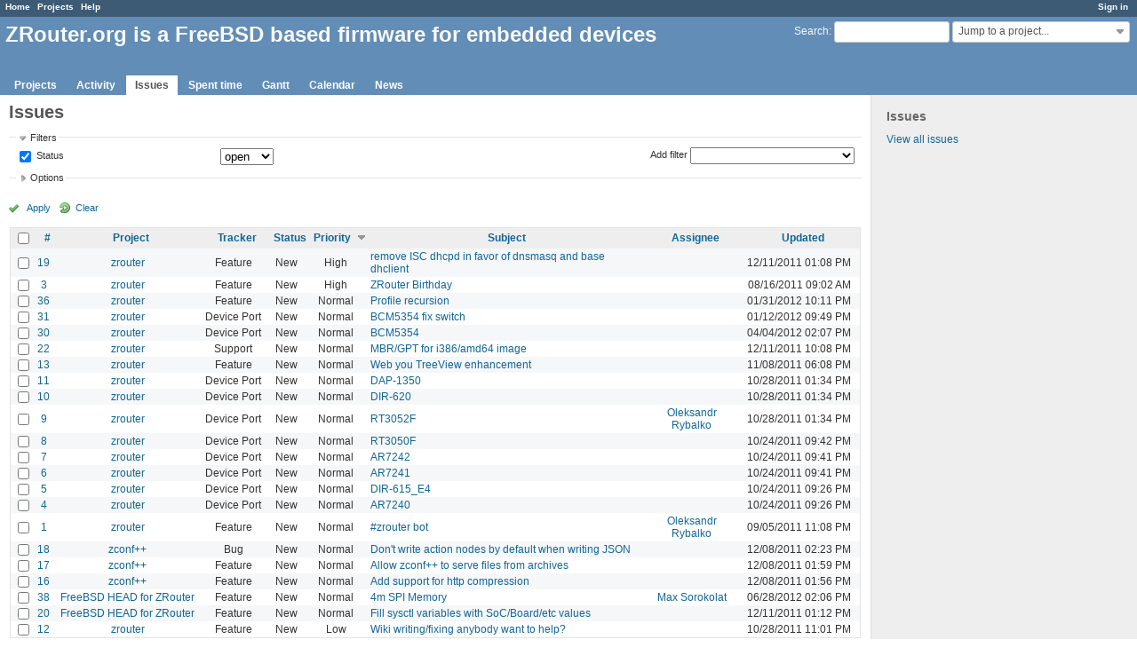

--- FILE ---
content_type: text/html; charset=utf-8
request_url: https://zrouter.org/issues?set_filter=1&sort=priority%3Adesc%2Cproject%3Adesc%2Cid%3Adesc
body_size: 6581
content:
<!DOCTYPE html>
<html lang="en">
<head>
<meta charset="utf-8" />
<meta http-equiv="X-UA-Compatible" content="IE=edge"/>
<title>Issues - ZRouter.org is a FreeBSD based firmware for embedded devices</title>
<meta name="viewport" content="width=device-width, initial-scale=1, maximum-scale=1, user-scalable=no">
<meta name="description" content="Redmine" />
<meta name="keywords" content="issue,bug,tracker" />
<meta name="csrf-param" content="authenticity_token" />
<meta name="csrf-token" content="NC+fte0TTYaSBGKC+E6YBKuJbs2YPHbwi+wicWvSsuNhNpQKjBtiuo9oBeaG/sCxf1yurhGPW1/5W0G1MWuTNw==" />
<link rel='shortcut icon' href='/favicon.ico?1508097601' />
<link rel="stylesheet" media="all" href="/stylesheets/jquery/jquery-ui-1.11.0.css?1508097600" />
<link rel="stylesheet" media="all" href="/stylesheets/application.css?1508097600" />
<link rel="stylesheet" media="all" href="/stylesheets/responsive.css?1508097600" />

<script src="/javascripts/jquery-1.11.1-ui-1.11.0-ujs-3.1.4.js?1508097600"></script>
<script src="/javascripts/application.js?1508097600"></script>
<script src="/javascripts/responsive.js?1508097600"></script>
<script>
//<![CDATA[
$(window).load(function(){ warnLeavingUnsaved('The current page contains unsaved text that will be lost if you leave this page.'); });
//]]>
</script>


<!-- page specific tags -->
<script>
//<![CDATA[
var datepickerOptions={dateFormat: 'yy-mm-dd', firstDay: 0, showOn: 'button', buttonImageOnly: true, buttonImage: '/images/calendar.png?1508097599', showButtonPanel: true, showWeek: true, showOtherMonths: true, selectOtherMonths: true, changeMonth: true, changeYear: true, beforeShow: beforeShowDatePicker};
//]]>
</script>    <link rel="alternate" type="application/atom+xml" title="Issues" href="https://zrouter.org/issues.atom" />
    <link rel="alternate" type="application/atom+xml" title="Details of all changes" href="https://zrouter.org/issues/changes.atom" />
<script src="/javascripts/context_menu.js?1508097600"></script><link rel="stylesheet" media="screen" href="/stylesheets/context_menu.css?1508097600" /></head>
<body class="controller-issues action-index">

<div id="wrapper">

<div class="flyout-menu js-flyout-menu">


        <div class="flyout-menu__search">
            <form action="/search" accept-charset="UTF-8" method="get"><input name="utf8" type="hidden" value="&#x2713;" />
            <input type="hidden" name="issues" value="1" />
            <label class="search-magnifier search-magnifier--flyout" for="flyout-search">&#9906;</label>
            <input type="text" name="q" id="flyout-search" class="small js-search-input" placeholder="Search" />
</form>        </div>


        <h3>Project</h3>
        <span class="js-project-menu"></span>

    <h3>General</h3>
    <span class="js-general-menu"></span>

    <span class="js-sidebar flyout-menu__sidebar"></span>

    <h3>Profile</h3>
    <span class="js-profile-menu"></span>

</div>

<div id="wrapper2">
<div id="wrapper3">
<div id="top-menu">
    <div id="account">
        <ul><li><a class="login" href="/login">Sign in</a></li></ul>    </div>
    
    <ul><li><a class="home" href="/">Home</a></li><li><a class="projects" href="/projects">Projects</a></li><li><a class="help" href="https://www.redmine.org/guide">Help</a></li></ul></div>

<div id="header">

    <a href="#" class="mobile-toggle-button js-flyout-menu-toggle-button"></a>

    <div id="quick-search">
        <form action="/search" accept-charset="UTF-8" method="get"><input name="utf8" type="hidden" value="&#x2713;" />
        <input type="hidden" name="scope" />
        <input type="hidden" name="issues" value="1" />
        <label for='q'>
          <a accesskey="4" href="/search">Search</a>:
        </label>
        <input type="text" name="q" id="q" size="20" class="small" accesskey="f" />
</form>        <div id="project-jump" class="drdn"><span class="drdn-trigger">Jump to a project...</span><div class="drdn-content"><div class="quick-search"><input type="text" name="q" id="projects-quick-search" value="" class="autocomplete" data-automcomplete-url="/projects/autocomplete.js?jump=issues" autocomplete="off" /></div><div class="drdn-items projects selection"></div><div class="drdn-items all-projects selection"><a class="selected" href="/projects?jump=issues">All Projects</a></div></div></div>
    </div>

    <h1>ZRouter.org is a FreeBSD based firmware for embedded devices</h1>

    <div id="main-menu" class="tabs">
        <ul><li><a class="projects" href="/projects">Projects</a></li><li><a class="activity" href="/activity">Activity</a></li><li><a class="issues selected" href="/issues">Issues</a></li><li><a class="time-entries" href="/time_entries">Spent time</a></li><li><a class="gantt" href="/issues/gantt">Gantt</a></li><li><a class="calendar" href="/issues/calendar">Calendar</a></li><li><a class="news" href="/news">News</a></li></ul>
        <div class="tabs-buttons" style="display:none;">
            <button class="tab-left" onclick="moveTabLeft(this); return false;"></button>
            <button class="tab-right" onclick="moveTabRight(this); return false;"></button>
        </div>
    </div>
</div>

<div id="main" class="">
    <div id="sidebar">
            <h3>Issues</h3>

<ul>
<li><a href="/issues?set_filter=1">View all issues</a></li>

</ul>








        
    </div>

    <div id="content">
        
        <div class="contextual">
</div>

<h2>Issues</h2>

<form id="query_form" action="/issues" accept-charset="UTF-8" method="get"><input name="utf8" type="hidden" value="&#x2713;" />
  <input type="hidden" name="set_filter" id="set_filter" value="1" />
<input type="hidden" name="type" id="query_type" value="IssueQuery" disabled="disabled" />
<input type="hidden" name="sort" value="priority:desc,project:desc,id:desc" />

<div id="query_form_with_buttons" class="hide-when-print">
<div id="query_form_content">
  <fieldset id="filters" class="collapsible ">
    <legend onclick="toggleFieldset(this);">Filters</legend>
    <div style="">
      <script>
//<![CDATA[

var operatorLabels = {"=":"is","!":"is not","o":"open","c":"closed","!*":"none","*":"any","\u003e=":"\u003e=","\u003c=":"\u003c=","\u003e\u003c":"between","\u003ct+":"in less than","\u003et+":"in more than","\u003e\u003ct+":"in the next","t+":"in","t":"today","ld":"yesterday","w":"this week","lw":"last week","l2w":"last 2 weeks","m":"this month","lm":"last month","y":"this year","\u003et-":"less than days ago","\u003ct-":"more than days ago","\u003e\u003ct-":"in the past","t-":"days ago","~":"contains","!~":"doesn't contain","=p":"any issues in project","=!p":"any issues not in project","!p":"no issues in project","*o":"any open issues","!o":"no open issues"};
var operatorByType = {"list":["=","!"],"list_status":["o","=","!","c","*"],"list_optional":["=","!","!*","*"],"list_subprojects":["*","!*","=","!"],"date":["=","\u003e=","\u003c=","\u003e\u003c","\u003ct+","\u003et+","\u003e\u003ct+","t+","t","ld","w","lw","l2w","m","lm","y","\u003et-","\u003ct-","\u003e\u003ct-","t-","!*","*"],"date_past":["=","\u003e=","\u003c=","\u003e\u003c","\u003et-","\u003ct-","\u003e\u003ct-","t-","t","ld","w","lw","l2w","m","lm","y","!*","*"],"string":["=","~","!","!~","!*","*"],"text":["~","!~","!*","*"],"integer":["=","\u003e=","\u003c=","\u003e\u003c","!*","*"],"float":["=","\u003e=","\u003c=","\u003e\u003c","!*","*"],"relation":["=","=p","=!p","!p","*o","!o","!*","*"],"tree":["=","~","!*","*"]};
var availableFilters = {"status_id":{"type":"list_status","name":"Status","remote":true,"values":[["New","1"],["In Progress","2"],["Resolved","3"],["Feedback","4"],["Closed","5"],["Rejected","6"]]},"project_id":{"type":"list","name":"Project","remote":true},"tracker_id":{"type":"list","name":"Tracker","values":[["Bug","1"],["Feature","2"],["Support","3"],["Device Port","4"]]},"priority_id":{"type":"list","name":"Priority","values":[["Low","3"],["Normal","4"],["High","5"],["Urgent","6"],["Immediate","7"]]},"author_id":{"type":"list","name":"Author","remote":true},"assigned_to_id":{"type":"list_optional","name":"Assignee","remote":true},"member_of_group":{"type":"list_optional","name":"Assignee's group","remote":true},"assigned_to_role":{"type":"list_optional","name":"Assignee's role","remote":true},"fixed_version_id":{"type":"list_optional","name":"Target version","remote":true},"fixed_version.due_date":{"type":"date","name":"Target version's Due date","values":null},"fixed_version.status":{"type":"list","name":"Target version's Status","values":[["open","open"],["locked","locked"],["closed","closed"]]},"subject":{"type":"text","name":"Subject","values":null},"description":{"type":"text","name":"Description","values":null},"created_on":{"type":"date_past","name":"Created","values":null},"updated_on":{"type":"date_past","name":"Updated","values":null},"closed_on":{"type":"date_past","name":"Closed","values":null},"start_date":{"type":"date","name":"Start date","values":null},"due_date":{"type":"date","name":"Due date","values":null},"estimated_hours":{"type":"float","name":"Estimated time","values":null},"done_ratio":{"type":"integer","name":"% Done","values":null},"attachment":{"type":"text","name":"File","values":null},"updated_by":{"type":"list","name":"Updated by","remote":true},"last_updated_by":{"type":"list","name":"Last updated by","remote":true},"relates":{"type":"relation","name":"Related to","remote":true},"duplicates":{"type":"relation","name":"Is duplicate of","remote":true},"duplicated":{"type":"relation","name":"Has duplicate","remote":true},"blocks":{"type":"relation","name":"Blocks","remote":true},"blocked":{"type":"relation","name":"Blocked by","remote":true},"precedes":{"type":"relation","name":"Precedes","remote":true},"follows":{"type":"relation","name":"Follows","remote":true},"copied_to":{"type":"relation","name":"Copied to","remote":true},"copied_from":{"type":"relation","name":"Copied from","remote":true},"parent_id":{"type":"tree","name":"Parent task","values":null},"child_id":{"type":"tree","name":"Subtasks","values":null},"issue_id":{"type":"integer","name":"Issue","values":null}};
var labelDayPlural = "days";

var filtersUrl = "\/queries\/filter?type=IssueQuery";

$(document).ready(function(){
  initFilters();
  addFilter("status_id", "o", [""]);
});

//]]>
</script>
<table id="filters-table">
</table>

<div class="add-filter">
<label for="add_filter_select">Add filter</label>
<select id="add_filter_select"><option value="">&nbsp;</option>
<option value="status_id">Status</option>
<option value="project_id">Project</option>
<option value="tracker_id">Tracker</option>
<option value="priority_id">Priority</option>
<option value="author_id">Author</option>
<option value="assigned_to_id">Assignee</option>
<option value="fixed_version_id">Target version</option>
<option value="subject">Subject</option>
<option value="description">Description</option>
<option value="estimated_hours">Estimated time</option>
<option value="done_ratio">% Done</option>
<option value="attachment">File</option>
<option value="updated_by">Updated by</option>
<option value="last_updated_by">Last updated by</option>
<option value="issue_id">Issue</option><optgroup label="Assignee"><option value="member_of_group">Assignee&#39;s group</option>
<option value="assigned_to_role">Assignee&#39;s role</option></optgroup><optgroup label="Target version"><option value="fixed_version.due_date">Target version&#39;s Due date</option>
<option value="fixed_version.status">Target version&#39;s Status</option></optgroup><optgroup label="Date"><option value="created_on">Created</option>
<option value="updated_on">Updated</option>
<option value="closed_on">Closed</option>
<option value="start_date">Start date</option>
<option value="due_date">Due date</option></optgroup><optgroup label="Relations"><option value="relates">Related to</option>
<option value="duplicates">Is duplicate of</option>
<option value="duplicated">Has duplicate</option>
<option value="blocks">Blocks</option>
<option value="blocked">Blocked by</option>
<option value="precedes">Precedes</option>
<option value="follows">Follows</option>
<option value="copied_to">Copied to</option>
<option value="copied_from">Copied from</option>
<option value="parent_id">Parent task</option>
<option value="child_id">Subtasks</option></optgroup></select>
</div>

<input type="hidden" name="f[]" id="f_" value="" />

    </div>
  </fieldset>

  <fieldset id="options" class="collapsible collapsed">
    <legend onclick="toggleFieldset(this);">Options</legend>
    <div style="display: none;">
      <table>
        <tr>
          <td class="field">Columns</td>
          <td>
<table class="query-columns">
  <tr>
    <td style="padding-left:0">
      <label for="available_c">Available Columns</label>
      <br />
      <select name="available_columns[]" id="available_c" multiple="multiple" size="10" style="width:150px" ondblclick="moveOptions(this.form.available_c, this.form.selected_c);"><option value="parent">Parent task</option>
<option value="author">Author</option>
<option value="category">Category</option>
<option value="fixed_version">Target version</option>
<option value="start_date">Start date</option>
<option value="due_date">Due date</option>
<option value="estimated_hours">Estimated time</option>
<option value="total_estimated_hours">Total estimated time</option>
<option value="spent_hours">Spent time</option>
<option value="total_spent_hours">Total spent time</option>
<option value="done_ratio">% Done</option>
<option value="created_on">Created</option>
<option value="closed_on">Closed</option>
<option value="last_updated_by">Last updated by</option>
<option value="relations">Related issues</option>
<option value="attachments">Files</option></select>
    </td>
    <td class="buttons">
      <input type="button" value="&#8594;"
       onclick="moveOptions(this.form.available_c, this.form.selected_c);" /><br />
      <input type="button" value="&#8592;"
       onclick="moveOptions(this.form.selected_c, this.form.available_c);" />
    </td>
    <td>
      <label for="selected_c">Selected Columns</label>
      <br />
      <select name="c[]" id="selected_c" multiple="multiple" size="10" style="width:150px" ondblclick="moveOptions(this.form.selected_c, this.form.available_c);"><option value="project">Project</option>
<option value="tracker">Tracker</option>
<option value="status">Status</option>
<option value="priority">Priority</option>
<option value="subject">Subject</option>
<option value="assigned_to">Assignee</option>
<option value="updated_on">Updated</option></select>
    </td>
    <td class="buttons">
      <input type="button" value="&#8648;" onclick="moveOptionTop(this.form.selected_c);" /><br />
      <input type="button" value="&#8593;" onclick="moveOptionUp(this.form.selected_c);" /><br />
      <input type="button" value="&#8595;" onclick="moveOptionDown(this.form.selected_c);" /><br />
      <input type="button" value="&#8650;" onclick="moveOptionBottom(this.form.selected_c);" />
    </td>
  </tr>
</table>

<script>
//<![CDATA[

$(document).ready(function(){
  $('.query-columns').closest('form').submit(function(){
    $('#selected_c option').prop('selected', true);
  });
});

//]]>
</script></td>
        </tr>
        <tr>
          <td class="field"><label for='group_by'>Group results by</label></td>
          <td><select name="group_by" id="group_by"><option value="">&nbsp;</option>
<option value="project">Project</option>
<option value="tracker">Tracker</option>
<option value="status">Status</option>
<option value="priority">Priority</option>
<option value="author">Author</option>
<option value="assigned_to">Assignee</option>
<option value="category">Category</option>
<option value="fixed_version">Target version</option>
<option value="done_ratio">% Done</option></select></td>
        </tr>
        <tr>
          <td class="field">Show</td>
          <td><label class="inline"><input type="checkbox" name="c[]" value="description" /> Description</label><label class="inline"><input type="checkbox" name="c[]" value="last_notes" /> Last notes</label></td>
        </tr>
        <tr>
          <td>Totals</td>
          <td><label class="inline"><input type="checkbox" name="t[]" value="estimated_hours" /> Estimated time</label><label class="inline"><input type="checkbox" name="t[]" value="spent_hours" /> Spent time</label><input type="hidden" name="t[]" id="t_" value="" /></td>
        </tr>
      </table>
    </div>
  </fieldset>
</div>

<p class="buttons">
  <a href="#" onclick="$(&quot;#query_form&quot;).submit(); return false;" class="icon icon-checked">Apply</a>
  <a class="icon icon-reload" href="/issues?set_filter=1&amp;sort=">Clear</a>
</p>
</div>



</form>


<form data-cm-url="/issues/context_menu" action="/issues" accept-charset="UTF-8" method="post"><input name="utf8" type="hidden" value="&#x2713;" /><input type="hidden" name="authenticity_token" value="TijOX1PCOo9WZQ21bvwYiJ0GBq0LblczhRuf9MY0AKwbMcXgMsoVs0sJatEQTEA9SdPGzoLdepz3rPwwnI0heA==" /><input type="hidden" name="back_url" value="/issues?set_filter=1&amp;sort=priority%3Adesc%2Cproject%3Adesc%2Cid%3Adesc" />
<div class="autoscroll">
<table class="list issues odd-even sort-by-priority sort-desc">
  <thead>
    <tr>
      <th class="checkbox hide-when-print">
        <input type="checkbox" name="check_all" id="check_all" value="" class="toggle-selection" title="Check all/Uncheck all" />
      </th>
        <th><a title="Sort by &quot;#&quot;" href="/issues?set_filter=1&amp;sort=id%3Adesc%2Cpriority%3Adesc%2Cproject%3Adesc">#</a></th>
        <th><a title="Sort by &quot;Project&quot;" href="/issues?set_filter=1&amp;sort=project%2Cpriority%3Adesc%2Cid%3Adesc">Project</a></th>
        <th><a title="Sort by &quot;Tracker&quot;" href="/issues?set_filter=1&amp;sort=tracker%2Cpriority%3Adesc%2Cproject%3Adesc">Tracker</a></th>
        <th><a title="Sort by &quot;Status&quot;" href="/issues?set_filter=1&amp;sort=status%2Cpriority%3Adesc%2Cproject%3Adesc">Status</a></th>
        <th><a title="Sort by &quot;Priority&quot;" class="sort desc" href="/issues?set_filter=1&amp;sort=priority%2Cproject%3Adesc%2Cid%3Adesc">Priority</a></th>
        <th><a title="Sort by &quot;Subject&quot;" href="/issues?set_filter=1&amp;sort=subject%2Cpriority%3Adesc%2Cproject%3Adesc">Subject</a></th>
        <th><a title="Sort by &quot;Assignee&quot;" href="/issues?set_filter=1&amp;sort=assigned_to%2Cpriority%3Adesc%2Cproject%3Adesc">Assignee</a></th>
        <th><a title="Sort by &quot;Updated&quot;" href="/issues?set_filter=1&amp;sort=updated_on%3Adesc%2Cpriority%3Adesc%2Cproject%3Adesc">Updated</a></th>
    </tr>
  </thead>
  <tbody>
  <tr id="issue-19" class="hascontextmenu odd issue tracker-2 status-1 priority-5 priority-high3 ">
    <td class="checkbox hide-when-print"><input type="checkbox" name="ids[]" value="19" /></td>
    <td class="id"><a href="/issues/19">19</a></td>
    <td class="project"><a href="/projects/zrouter">zrouter</a></td>
    <td class="tracker">Feature</td>
    <td class="status">New</td>
    <td class="priority">High</td>
    <td class="subject"><a href="/issues/19">remove ISC dhcpd in favor of dnsmasq and base dhclient</a></td>
    <td class="assigned_to"></td>
    <td class="updated_on">12/11/2011 01:08 PM</td>
  </tr>
  <tr id="issue-3" class="hascontextmenu even issue tracker-2 status-1 priority-5 priority-high3 ">
    <td class="checkbox hide-when-print"><input type="checkbox" name="ids[]" value="3" /></td>
    <td class="id"><a href="/issues/3">3</a></td>
    <td class="project"><a href="/projects/zrouter">zrouter</a></td>
    <td class="tracker">Feature</td>
    <td class="status">New</td>
    <td class="priority">High</td>
    <td class="subject"><a href="/issues/3">ZRouter Birthday</a></td>
    <td class="assigned_to"></td>
    <td class="updated_on">08/16/2011 09:02 AM</td>
  </tr>
  <tr id="issue-36" class="hascontextmenu odd issue tracker-2 status-1 priority-4 priority-default ">
    <td class="checkbox hide-when-print"><input type="checkbox" name="ids[]" value="36" /></td>
    <td class="id"><a href="/issues/36">36</a></td>
    <td class="project"><a href="/projects/zrouter">zrouter</a></td>
    <td class="tracker">Feature</td>
    <td class="status">New</td>
    <td class="priority">Normal</td>
    <td class="subject"><a href="/issues/36">Profile recursion</a></td>
    <td class="assigned_to"></td>
    <td class="updated_on">01/31/2012 10:11 PM</td>
  </tr>
  <tr id="issue-31" class="hascontextmenu even issue tracker-4 status-1 priority-4 priority-default child ">
    <td class="checkbox hide-when-print"><input type="checkbox" name="ids[]" value="31" /></td>
    <td class="id"><a href="/issues/31">31</a></td>
    <td class="project"><a href="/projects/zrouter">zrouter</a></td>
    <td class="tracker">Device Port</td>
    <td class="status">New</td>
    <td class="priority">Normal</td>
    <td class="subject"><a href="/issues/31">BCM5354 fix switch</a></td>
    <td class="assigned_to"></td>
    <td class="updated_on">01/12/2012 09:49 PM</td>
  </tr>
  <tr id="issue-30" class="hascontextmenu odd issue tracker-4 status-1 priority-4 priority-default overdue parent ">
    <td class="checkbox hide-when-print"><input type="checkbox" name="ids[]" value="30" /></td>
    <td class="id"><a href="/issues/30">30</a></td>
    <td class="project"><a href="/projects/zrouter">zrouter</a></td>
    <td class="tracker">Device Port</td>
    <td class="status">New</td>
    <td class="priority">Normal</td>
    <td class="subject"><a href="/issues/30">BCM5354</a></td>
    <td class="assigned_to"></td>
    <td class="updated_on">04/04/2012 02:07 PM</td>
  </tr>
  <tr id="issue-22" class="hascontextmenu even issue tracker-3 status-1 priority-4 priority-default ">
    <td class="checkbox hide-when-print"><input type="checkbox" name="ids[]" value="22" /></td>
    <td class="id"><a href="/issues/22">22</a></td>
    <td class="project"><a href="/projects/zrouter">zrouter</a></td>
    <td class="tracker">Support</td>
    <td class="status">New</td>
    <td class="priority">Normal</td>
    <td class="subject"><a href="/issues/22">MBR/GPT for i386/amd64 image</a></td>
    <td class="assigned_to"></td>
    <td class="updated_on">12/11/2011 10:08 PM</td>
  </tr>
  <tr id="issue-13" class="hascontextmenu odd issue tracker-2 status-1 priority-4 priority-default ">
    <td class="checkbox hide-when-print"><input type="checkbox" name="ids[]" value="13" /></td>
    <td class="id"><a href="/issues/13">13</a></td>
    <td class="project"><a href="/projects/zrouter">zrouter</a></td>
    <td class="tracker">Feature</td>
    <td class="status">New</td>
    <td class="priority">Normal</td>
    <td class="subject"><a href="/issues/13">Web you TreeView enhancement </a></td>
    <td class="assigned_to"></td>
    <td class="updated_on">11/08/2011 06:08 PM</td>
  </tr>
  <tr id="issue-11" class="hascontextmenu even issue tracker-4 status-1 priority-4 priority-default child ">
    <td class="checkbox hide-when-print"><input type="checkbox" name="ids[]" value="11" /></td>
    <td class="id"><a href="/issues/11">11</a></td>
    <td class="project"><a href="/projects/zrouter">zrouter</a></td>
    <td class="tracker">Device Port</td>
    <td class="status">New</td>
    <td class="priority">Normal</td>
    <td class="subject"><a href="/issues/11">DAP-1350</a></td>
    <td class="assigned_to"></td>
    <td class="updated_on">10/28/2011 01:34 PM</td>
  </tr>
  <tr id="issue-10" class="hascontextmenu odd issue tracker-4 status-1 priority-4 priority-default child ">
    <td class="checkbox hide-when-print"><input type="checkbox" name="ids[]" value="10" /></td>
    <td class="id"><a href="/issues/10">10</a></td>
    <td class="project"><a href="/projects/zrouter">zrouter</a></td>
    <td class="tracker">Device Port</td>
    <td class="status">New</td>
    <td class="priority">Normal</td>
    <td class="subject"><a href="/issues/10">DIR-620</a></td>
    <td class="assigned_to"></td>
    <td class="updated_on">10/28/2011 01:34 PM</td>
  </tr>
  <tr id="issue-9" class="hascontextmenu even issue tracker-4 status-1 priority-4 priority-default parent ">
    <td class="checkbox hide-when-print"><input type="checkbox" name="ids[]" value="9" /></td>
    <td class="id"><a href="/issues/9">9</a></td>
    <td class="project"><a href="/projects/zrouter">zrouter</a></td>
    <td class="tracker">Device Port</td>
    <td class="status">New</td>
    <td class="priority">Normal</td>
    <td class="subject"><a href="/issues/9">RT3052F</a></td>
    <td class="assigned_to"><a class="user active" href="/users/4">Oleksandr Rybalko</a></td>
    <td class="updated_on">10/28/2011 01:34 PM</td>
  </tr>
  <tr id="issue-8" class="hascontextmenu odd issue tracker-4 status-1 priority-4 priority-default ">
    <td class="checkbox hide-when-print"><input type="checkbox" name="ids[]" value="8" /></td>
    <td class="id"><a href="/issues/8">8</a></td>
    <td class="project"><a href="/projects/zrouter">zrouter</a></td>
    <td class="tracker">Device Port</td>
    <td class="status">New</td>
    <td class="priority">Normal</td>
    <td class="subject"><a href="/issues/8">RT3050F</a></td>
    <td class="assigned_to"></td>
    <td class="updated_on">10/24/2011 09:42 PM</td>
  </tr>
  <tr id="issue-7" class="hascontextmenu even issue tracker-4 status-1 priority-4 priority-default ">
    <td class="checkbox hide-when-print"><input type="checkbox" name="ids[]" value="7" /></td>
    <td class="id"><a href="/issues/7">7</a></td>
    <td class="project"><a href="/projects/zrouter">zrouter</a></td>
    <td class="tracker">Device Port</td>
    <td class="status">New</td>
    <td class="priority">Normal</td>
    <td class="subject"><a href="/issues/7">AR7242</a></td>
    <td class="assigned_to"></td>
    <td class="updated_on">10/24/2011 09:41 PM</td>
  </tr>
  <tr id="issue-6" class="hascontextmenu odd issue tracker-4 status-1 priority-4 priority-default ">
    <td class="checkbox hide-when-print"><input type="checkbox" name="ids[]" value="6" /></td>
    <td class="id"><a href="/issues/6">6</a></td>
    <td class="project"><a href="/projects/zrouter">zrouter</a></td>
    <td class="tracker">Device Port</td>
    <td class="status">New</td>
    <td class="priority">Normal</td>
    <td class="subject"><a href="/issues/6">AR7241</a></td>
    <td class="assigned_to"></td>
    <td class="updated_on">10/24/2011 09:41 PM</td>
  </tr>
  <tr id="issue-5" class="hascontextmenu even issue tracker-4 status-1 priority-4 priority-default ">
    <td class="checkbox hide-when-print"><input type="checkbox" name="ids[]" value="5" /></td>
    <td class="id"><a href="/issues/5">5</a></td>
    <td class="project"><a href="/projects/zrouter">zrouter</a></td>
    <td class="tracker">Device Port</td>
    <td class="status">New</td>
    <td class="priority">Normal</td>
    <td class="subject"><a href="/issues/5">DIR-615_E4</a></td>
    <td class="assigned_to"></td>
    <td class="updated_on">10/24/2011 09:26 PM</td>
  </tr>
  <tr id="issue-4" class="hascontextmenu odd issue tracker-4 status-1 priority-4 priority-default ">
    <td class="checkbox hide-when-print"><input type="checkbox" name="ids[]" value="4" /></td>
    <td class="id"><a href="/issues/4">4</a></td>
    <td class="project"><a href="/projects/zrouter">zrouter</a></td>
    <td class="tracker">Device Port</td>
    <td class="status">New</td>
    <td class="priority">Normal</td>
    <td class="subject"><a href="/issues/4">AR7240</a></td>
    <td class="assigned_to"></td>
    <td class="updated_on">10/24/2011 09:26 PM</td>
  </tr>
  <tr id="issue-1" class="hascontextmenu even issue tracker-2 status-1 priority-4 priority-default overdue parent ">
    <td class="checkbox hide-when-print"><input type="checkbox" name="ids[]" value="1" /></td>
    <td class="id"><a href="/issues/1">1</a></td>
    <td class="project"><a href="/projects/zrouter">zrouter</a></td>
    <td class="tracker">Feature</td>
    <td class="status">New</td>
    <td class="priority">Normal</td>
    <td class="subject"><a href="/issues/1">#zrouter bot</a></td>
    <td class="assigned_to"><a class="user active" href="/users/4">Oleksandr Rybalko</a></td>
    <td class="updated_on">09/05/2011 11:08 PM</td>
  </tr>
  <tr id="issue-18" class="hascontextmenu odd issue tracker-1 status-1 priority-4 priority-default ">
    <td class="checkbox hide-when-print"><input type="checkbox" name="ids[]" value="18" /></td>
    <td class="id"><a href="/issues/18">18</a></td>
    <td class="project"><a href="/projects/zconfplusplus">zconf++</a></td>
    <td class="tracker">Bug</td>
    <td class="status">New</td>
    <td class="priority">Normal</td>
    <td class="subject"><a href="/issues/18">Don&#39;t write action nodes by default when writing JSON</a></td>
    <td class="assigned_to"></td>
    <td class="updated_on">12/08/2011 02:23 PM</td>
  </tr>
  <tr id="issue-17" class="hascontextmenu even issue tracker-2 status-1 priority-4 priority-default ">
    <td class="checkbox hide-when-print"><input type="checkbox" name="ids[]" value="17" /></td>
    <td class="id"><a href="/issues/17">17</a></td>
    <td class="project"><a href="/projects/zconfplusplus">zconf++</a></td>
    <td class="tracker">Feature</td>
    <td class="status">New</td>
    <td class="priority">Normal</td>
    <td class="subject"><a href="/issues/17">Allow zconf++ to serve files from archives</a></td>
    <td class="assigned_to"></td>
    <td class="updated_on">12/08/2011 01:59 PM</td>
  </tr>
  <tr id="issue-16" class="hascontextmenu odd issue tracker-2 status-1 priority-4 priority-default ">
    <td class="checkbox hide-when-print"><input type="checkbox" name="ids[]" value="16" /></td>
    <td class="id"><a href="/issues/16">16</a></td>
    <td class="project"><a href="/projects/zconfplusplus">zconf++</a></td>
    <td class="tracker">Feature</td>
    <td class="status">New</td>
    <td class="priority">Normal</td>
    <td class="subject"><a href="/issues/16">Add support for http compression</a></td>
    <td class="assigned_to"></td>
    <td class="updated_on">12/08/2011 01:56 PM</td>
  </tr>
  <tr id="issue-38" class="hascontextmenu even issue tracker-2 status-1 priority-4 priority-default overdue ">
    <td class="checkbox hide-when-print"><input type="checkbox" name="ids[]" value="38" /></td>
    <td class="id"><a href="/issues/38">38</a></td>
    <td class="project"><a href="/projects/zrouter-freebsd">FreeBSD HEAD for ZRouter</a></td>
    <td class="tracker">Feature</td>
    <td class="status">New</td>
    <td class="priority">Normal</td>
    <td class="subject"><a href="/issues/38">4m SPI Memory</a></td>
    <td class="assigned_to"><a class="user active" href="/users/78">Max Sorokolat</a></td>
    <td class="updated_on">06/28/2012 02:06 PM</td>
  </tr>
  <tr id="issue-20" class="hascontextmenu odd issue tracker-2 status-1 priority-4 priority-default ">
    <td class="checkbox hide-when-print"><input type="checkbox" name="ids[]" value="20" /></td>
    <td class="id"><a href="/issues/20">20</a></td>
    <td class="project"><a href="/projects/zrouter-freebsd">FreeBSD HEAD for ZRouter</a></td>
    <td class="tracker">Feature</td>
    <td class="status">New</td>
    <td class="priority">Normal</td>
    <td class="subject"><a href="/issues/20">Fill sysctl variables with SoC/Board/etc values</a></td>
    <td class="assigned_to"></td>
    <td class="updated_on">12/11/2011 01:12 PM</td>
  </tr>
  <tr id="issue-12" class="hascontextmenu even issue tracker-2 status-1 priority-3 priority-lowest ">
    <td class="checkbox hide-when-print"><input type="checkbox" name="ids[]" value="12" /></td>
    <td class="id"><a href="/issues/12">12</a></td>
    <td class="project"><a href="/projects/zrouter">zrouter</a></td>
    <td class="tracker">Feature</td>
    <td class="status">New</td>
    <td class="priority">Low</td>
    <td class="subject"><a href="/issues/12">Wiki writing/fixing anybody want to help?</a></td>
    <td class="assigned_to"></td>
    <td class="updated_on">10/28/2011 11:01 PM</td>
  </tr>
  </tbody>
</table>
</div>
</form>
<span class="pagination"><ul class="pages"></ul><span><span class="items">(1-22/22)</span> </span></span>

<p class="other-formats">Also available in:  <span><a class="atom" rel="nofollow" href="/issues.atom?set_filter=1&amp;sort=priority%3Adesc%2Cproject%3Adesc%2Cid%3Adesc">Atom</a></span>
  <span><a class="csv" rel="nofollow" onclick="showModal(&#39;csv-export-options&#39;, &#39;350px&#39;); return false;" href="/issues.csv?set_filter=1&amp;sort=priority%3Adesc%2Cproject%3Adesc%2Cid%3Adesc">CSV</a></span>
  <span><a class="pdf" rel="nofollow" href="/issues.pdf?set_filter=1&amp;sort=priority%3Adesc%2Cproject%3Adesc%2Cid%3Adesc">PDF</a></span>
</p>
<div id="csv-export-options" style="display:none;">
  <h3 class="title">CSV export options</h3>
  <form id="csv-export-form" action="/issues.csv" accept-charset="UTF-8" method="get"><input name="utf8" type="hidden" value="&#x2713;" />
  <input type="hidden" name="set_filter" value="1" /><input type="hidden" name="f[]" value="status_id" /><input type="hidden" name="op[status_id]" value="o" /><input type="hidden" name="v[status_id][]" value="" /><input type="hidden" name="c[]" value="id" /><input type="hidden" name="c[]" value="project" /><input type="hidden" name="c[]" value="tracker" /><input type="hidden" name="c[]" value="status" /><input type="hidden" name="c[]" value="priority" /><input type="hidden" name="c[]" value="subject" /><input type="hidden" name="c[]" value="assigned_to" /><input type="hidden" name="c[]" value="updated_on" /><input type="hidden" name="sort" value="priority:desc,project:desc,id:desc" />
  <p>
    <label><input type="radio" name="c[]" id="c__" value="" checked="checked" /> Selected Columns</label><br />
    <label><input type="radio" name="c[]" id="c__all_inline" value="all_inline" /> All Columns</label>
  </p>
  <p>
    <label><input type="checkbox" name="c[]" id="c_" value="description" /> Description</label>
    <label><input type="checkbox" name="c[]" id="c_" value="last_notes" /> Last notes</label>
  </p>
  <p class="buttons">
    <input type="submit" value="Export" onclick="hideModal(this);" />
    <input type="button" value="Cancel" onclick="hideModal(this);" />
  </p>
</form></div>







        
        <div style="clear:both;"></div>
    </div>
</div>
</div>

<div id="ajax-indicator" style="display:none;"><span>Loading...</span></div>
<div id="ajax-modal" style="display:none;"></div>

<div id="footer">
  <div class="bgl"><div class="bgr">
    Powered by <a href="https://www.redmine.org/">Redmine</a> &copy; 2006-2017 Jean-Philippe Lang
  </div></div>
</div>
</div>
</div>

<script defer src="https://static.cloudflareinsights.com/beacon.min.js/vcd15cbe7772f49c399c6a5babf22c1241717689176015" integrity="sha512-ZpsOmlRQV6y907TI0dKBHq9Md29nnaEIPlkf84rnaERnq6zvWvPUqr2ft8M1aS28oN72PdrCzSjY4U6VaAw1EQ==" data-cf-beacon='{"version":"2024.11.0","token":"e7bbde2ad56548e2965ca666a0ee5207","r":1,"server_timing":{"name":{"cfCacheStatus":true,"cfEdge":true,"cfExtPri":true,"cfL4":true,"cfOrigin":true,"cfSpeedBrain":true},"location_startswith":null}}' crossorigin="anonymous"></script>
</body>
</html>
